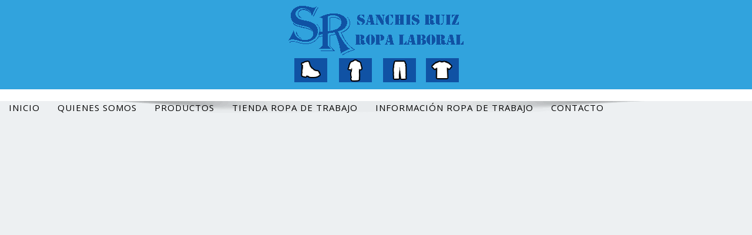

--- FILE ---
content_type: text/html; charset=UTF-8
request_url: https://ropadetrabajovalencia.com/category/noticias/
body_size: 80804
content:
<!DOCTYPE html>
<!--[if lt IE 7]>
<html class="no-js lt-ie9 lt-ie8 lt-ie7"> <![endif]-->
<!--[if IE 7]>
<html class="no-js lt-ie9 lt-ie8"> <![endif]-->
<!--[if IE 8]>
<html class="no-js lt-ie9"> <![endif]-->
<!--[if gt IE 8]><!-->
<html lang="es"><!--<![endif]-->
<head>
    <meta http-equiv="X-UA-Compatible" content="IE=edge">
    <meta name="viewport" content="width=device-width, initial-scale=1.0">
    <meta charset="UTF-8"/>
    <meta name='robots' content='index, follow, max-image-preview:large, max-snippet:-1, max-video-preview:-1' />

	<!-- This site is optimized with the Yoast SEO plugin v20.4 - https://yoast.com/wordpress/plugins/seo/ -->
	<title>NOTICIAS Archivos - ropa de trabajo valencia</title>
	<link rel="canonical" href="https://ropadetrabajovalencia.com/category/noticias/" />
	<meta property="og:locale" content="es_ES" />
	<meta property="og:type" content="article" />
	<meta property="og:title" content="NOTICIAS Archivos - ropa de trabajo valencia" />
	<meta property="og:url" content="https://ropadetrabajovalencia.com/category/noticias/" />
	<meta property="og:site_name" content="ropa de trabajo valencia" />
	<meta name="twitter:card" content="summary_large_image" />
	<script type="application/ld+json" class="yoast-schema-graph">{"@context":"https://schema.org","@graph":[{"@type":"CollectionPage","@id":"https://ropadetrabajovalencia.com/category/noticias/","url":"https://ropadetrabajovalencia.com/category/noticias/","name":"NOTICIAS Archivos - ropa de trabajo valencia","isPartOf":{"@id":"https://ropadetrabajovalencia.com/#website"},"primaryImageOfPage":{"@id":"https://ropadetrabajovalencia.com/category/noticias/#primaryimage"},"image":{"@id":"https://ropadetrabajovalencia.com/category/noticias/#primaryimage"},"thumbnailUrl":"https://ropadetrabajovalencia.com/wp-content/uploads/2016/05/SPARCO.jpg","breadcrumb":{"@id":"https://ropadetrabajovalencia.com/category/noticias/#breadcrumb"},"inLanguage":"es"},{"@type":"ImageObject","inLanguage":"es","@id":"https://ropadetrabajovalencia.com/category/noticias/#primaryimage","url":"https://ropadetrabajovalencia.com/wp-content/uploads/2016/05/SPARCO.jpg","contentUrl":"https://ropadetrabajovalencia.com/wp-content/uploads/2016/05/SPARCO.jpg","width":1170,"height":563,"caption":"zapatilla sparco"},{"@type":"BreadcrumbList","@id":"https://ropadetrabajovalencia.com/category/noticias/#breadcrumb","itemListElement":[{"@type":"ListItem","position":1,"name":"Portada","item":"https://ropadetrabajovalencia.com/"},{"@type":"ListItem","position":2,"name":"NOTICIAS"}]},{"@type":"WebSite","@id":"https://ropadetrabajovalencia.com/#website","url":"https://ropadetrabajovalencia.com/","name":"ropa de trabajo valencia","description":"Vestuario de trabajo, ropa laboral y calzado de seguridad","publisher":{"@id":"https://ropadetrabajovalencia.com/#organization"},"potentialAction":[{"@type":"SearchAction","target":{"@type":"EntryPoint","urlTemplate":"https://ropadetrabajovalencia.com/?s={search_term_string}"},"query-input":"required name=search_term_string"}],"inLanguage":"es"},{"@type":"Organization","@id":"https://ropadetrabajovalencia.com/#organization","name":"ropa de trabajo valencia","url":"https://ropadetrabajovalencia.com/","logo":{"@type":"ImageObject","inLanguage":"es","@id":"https://ropadetrabajovalencia.com/#/schema/logo/image/","url":"https://ropadetrabajovalencia.com/wp-content/uploads/2016/02/cropped-logofinal4-1.png","contentUrl":"https://ropadetrabajovalencia.com/wp-content/uploads/2016/02/cropped-logofinal4-1.png","width":310,"height":150,"caption":"ropa de trabajo valencia"},"image":{"@id":"https://ropadetrabajovalencia.com/#/schema/logo/image/"}}]}</script>
	<!-- / Yoast SEO plugin. -->


<link rel='dns-prefetch' href='//fonts.googleapis.com' />
<link rel="alternate" type="application/rss+xml" title="ropa de trabajo valencia &raquo; Feed" href="https://ropadetrabajovalencia.com/feed/" />
<link rel="alternate" type="application/rss+xml" title="ropa de trabajo valencia &raquo; Feed de los comentarios" href="https://ropadetrabajovalencia.com/comments/feed/" />
<link rel="alternate" type="application/rss+xml" title="ropa de trabajo valencia &raquo; Categoría NOTICIAS del feed" href="https://ropadetrabajovalencia.com/category/noticias/feed/" />
		<!-- This site uses the Google Analytics by MonsterInsights plugin v8.14.0 - Using Analytics tracking - https://www.monsterinsights.com/ -->
		<!-- Nota: MonsterInsights no está actualmente configurado en este sitio. El dueño del sitio necesita identificarse usando su cuenta de Google Analytics en el panel de ajustes de MonsterInsights. -->
					<!-- No UA code set -->
				<!-- / Google Analytics by MonsterInsights -->
		<script type="text/javascript">
window._wpemojiSettings = {"baseUrl":"https:\/\/s.w.org\/images\/core\/emoji\/14.0.0\/72x72\/","ext":".png","svgUrl":"https:\/\/s.w.org\/images\/core\/emoji\/14.0.0\/svg\/","svgExt":".svg","source":{"concatemoji":"https:\/\/ropadetrabajovalencia.com\/wp-includes\/js\/wp-emoji-release.min.js?ver=dad66c807e08e88c0b2cc9c695e52138"}};
/*! This file is auto-generated */
!function(e,a,t){var n,r,o,i=a.createElement("canvas"),p=i.getContext&&i.getContext("2d");function s(e,t){p.clearRect(0,0,i.width,i.height),p.fillText(e,0,0);e=i.toDataURL();return p.clearRect(0,0,i.width,i.height),p.fillText(t,0,0),e===i.toDataURL()}function c(e){var t=a.createElement("script");t.src=e,t.defer=t.type="text/javascript",a.getElementsByTagName("head")[0].appendChild(t)}for(o=Array("flag","emoji"),t.supports={everything:!0,everythingExceptFlag:!0},r=0;r<o.length;r++)t.supports[o[r]]=function(e){if(p&&p.fillText)switch(p.textBaseline="top",p.font="600 32px Arial",e){case"flag":return s("\ud83c\udff3\ufe0f\u200d\u26a7\ufe0f","\ud83c\udff3\ufe0f\u200b\u26a7\ufe0f")?!1:!s("\ud83c\uddfa\ud83c\uddf3","\ud83c\uddfa\u200b\ud83c\uddf3")&&!s("\ud83c\udff4\udb40\udc67\udb40\udc62\udb40\udc65\udb40\udc6e\udb40\udc67\udb40\udc7f","\ud83c\udff4\u200b\udb40\udc67\u200b\udb40\udc62\u200b\udb40\udc65\u200b\udb40\udc6e\u200b\udb40\udc67\u200b\udb40\udc7f");case"emoji":return!s("\ud83e\udef1\ud83c\udffb\u200d\ud83e\udef2\ud83c\udfff","\ud83e\udef1\ud83c\udffb\u200b\ud83e\udef2\ud83c\udfff")}return!1}(o[r]),t.supports.everything=t.supports.everything&&t.supports[o[r]],"flag"!==o[r]&&(t.supports.everythingExceptFlag=t.supports.everythingExceptFlag&&t.supports[o[r]]);t.supports.everythingExceptFlag=t.supports.everythingExceptFlag&&!t.supports.flag,t.DOMReady=!1,t.readyCallback=function(){t.DOMReady=!0},t.supports.everything||(n=function(){t.readyCallback()},a.addEventListener?(a.addEventListener("DOMContentLoaded",n,!1),e.addEventListener("load",n,!1)):(e.attachEvent("onload",n),a.attachEvent("onreadystatechange",function(){"complete"===a.readyState&&t.readyCallback()})),(e=t.source||{}).concatemoji?c(e.concatemoji):e.wpemoji&&e.twemoji&&(c(e.twemoji),c(e.wpemoji)))}(window,document,window._wpemojiSettings);
</script>
<style type="text/css">
img.wp-smiley,
img.emoji {
	display: inline !important;
	border: none !important;
	box-shadow: none !important;
	height: 1em !important;
	width: 1em !important;
	margin: 0 0.07em !important;
	vertical-align: -0.1em !important;
	background: none !important;
	padding: 0 !important;
}
</style>
	<link rel='stylesheet' id='wp-block-library-css' href='https://ropadetrabajovalencia.com/wp-includes/css/dist/block-library/style.min.css?ver=dad66c807e08e88c0b2cc9c695e52138' type='text/css' media='all' />
<style id='wp-block-library-theme-inline-css' type='text/css'>
.wp-block-audio figcaption{color:#555;font-size:13px;text-align:center}.is-dark-theme .wp-block-audio figcaption{color:hsla(0,0%,100%,.65)}.wp-block-audio{margin:0 0 1em}.wp-block-code{border:1px solid #ccc;border-radius:4px;font-family:Menlo,Consolas,monaco,monospace;padding:.8em 1em}.wp-block-embed figcaption{color:#555;font-size:13px;text-align:center}.is-dark-theme .wp-block-embed figcaption{color:hsla(0,0%,100%,.65)}.wp-block-embed{margin:0 0 1em}.blocks-gallery-caption{color:#555;font-size:13px;text-align:center}.is-dark-theme .blocks-gallery-caption{color:hsla(0,0%,100%,.65)}.wp-block-image figcaption{color:#555;font-size:13px;text-align:center}.is-dark-theme .wp-block-image figcaption{color:hsla(0,0%,100%,.65)}.wp-block-image{margin:0 0 1em}.wp-block-pullquote{border-bottom:4px solid;border-top:4px solid;color:currentColor;margin-bottom:1.75em}.wp-block-pullquote cite,.wp-block-pullquote footer,.wp-block-pullquote__citation{color:currentColor;font-size:.8125em;font-style:normal;text-transform:uppercase}.wp-block-quote{border-left:.25em solid;margin:0 0 1.75em;padding-left:1em}.wp-block-quote cite,.wp-block-quote footer{color:currentColor;font-size:.8125em;font-style:normal;position:relative}.wp-block-quote.has-text-align-right{border-left:none;border-right:.25em solid;padding-left:0;padding-right:1em}.wp-block-quote.has-text-align-center{border:none;padding-left:0}.wp-block-quote.is-large,.wp-block-quote.is-style-large,.wp-block-quote.is-style-plain{border:none}.wp-block-search .wp-block-search__label{font-weight:700}.wp-block-search__button{border:1px solid #ccc;padding:.375em .625em}:where(.wp-block-group.has-background){padding:1.25em 2.375em}.wp-block-separator.has-css-opacity{opacity:.4}.wp-block-separator{border:none;border-bottom:2px solid;margin-left:auto;margin-right:auto}.wp-block-separator.has-alpha-channel-opacity{opacity:1}.wp-block-separator:not(.is-style-wide):not(.is-style-dots){width:100px}.wp-block-separator.has-background:not(.is-style-dots){border-bottom:none;height:1px}.wp-block-separator.has-background:not(.is-style-wide):not(.is-style-dots){height:2px}.wp-block-table{margin:0 0 1em}.wp-block-table td,.wp-block-table th{word-break:normal}.wp-block-table figcaption{color:#555;font-size:13px;text-align:center}.is-dark-theme .wp-block-table figcaption{color:hsla(0,0%,100%,.65)}.wp-block-video figcaption{color:#555;font-size:13px;text-align:center}.is-dark-theme .wp-block-video figcaption{color:hsla(0,0%,100%,.65)}.wp-block-video{margin:0 0 1em}.wp-block-template-part.has-background{margin-bottom:0;margin-top:0;padding:1.25em 2.375em}
</style>
<link rel='stylesheet' id='classic-theme-styles-css' href='https://ropadetrabajovalencia.com/wp-includes/css/classic-themes.min.css?ver=dad66c807e08e88c0b2cc9c695e52138' type='text/css' media='all' />
<style id='global-styles-inline-css' type='text/css'>
body{--wp--preset--color--black: #000000;--wp--preset--color--cyan-bluish-gray: #abb8c3;--wp--preset--color--white: #ffffff;--wp--preset--color--pale-pink: #f78da7;--wp--preset--color--vivid-red: #cf2e2e;--wp--preset--color--luminous-vivid-orange: #ff6900;--wp--preset--color--luminous-vivid-amber: #fcb900;--wp--preset--color--light-green-cyan: #7bdcb5;--wp--preset--color--vivid-green-cyan: #00d084;--wp--preset--color--pale-cyan-blue: #8ed1fc;--wp--preset--color--vivid-cyan-blue: #0693e3;--wp--preset--color--vivid-purple: #9b51e0;--wp--preset--gradient--vivid-cyan-blue-to-vivid-purple: linear-gradient(135deg,rgba(6,147,227,1) 0%,rgb(155,81,224) 100%);--wp--preset--gradient--light-green-cyan-to-vivid-green-cyan: linear-gradient(135deg,rgb(122,220,180) 0%,rgb(0,208,130) 100%);--wp--preset--gradient--luminous-vivid-amber-to-luminous-vivid-orange: linear-gradient(135deg,rgba(252,185,0,1) 0%,rgba(255,105,0,1) 100%);--wp--preset--gradient--luminous-vivid-orange-to-vivid-red: linear-gradient(135deg,rgba(255,105,0,1) 0%,rgb(207,46,46) 100%);--wp--preset--gradient--very-light-gray-to-cyan-bluish-gray: linear-gradient(135deg,rgb(238,238,238) 0%,rgb(169,184,195) 100%);--wp--preset--gradient--cool-to-warm-spectrum: linear-gradient(135deg,rgb(74,234,220) 0%,rgb(151,120,209) 20%,rgb(207,42,186) 40%,rgb(238,44,130) 60%,rgb(251,105,98) 80%,rgb(254,248,76) 100%);--wp--preset--gradient--blush-light-purple: linear-gradient(135deg,rgb(255,206,236) 0%,rgb(152,150,240) 100%);--wp--preset--gradient--blush-bordeaux: linear-gradient(135deg,rgb(254,205,165) 0%,rgb(254,45,45) 50%,rgb(107,0,62) 100%);--wp--preset--gradient--luminous-dusk: linear-gradient(135deg,rgb(255,203,112) 0%,rgb(199,81,192) 50%,rgb(65,88,208) 100%);--wp--preset--gradient--pale-ocean: linear-gradient(135deg,rgb(255,245,203) 0%,rgb(182,227,212) 50%,rgb(51,167,181) 100%);--wp--preset--gradient--electric-grass: linear-gradient(135deg,rgb(202,248,128) 0%,rgb(113,206,126) 100%);--wp--preset--gradient--midnight: linear-gradient(135deg,rgb(2,3,129) 0%,rgb(40,116,252) 100%);--wp--preset--duotone--dark-grayscale: url('#wp-duotone-dark-grayscale');--wp--preset--duotone--grayscale: url('#wp-duotone-grayscale');--wp--preset--duotone--purple-yellow: url('#wp-duotone-purple-yellow');--wp--preset--duotone--blue-red: url('#wp-duotone-blue-red');--wp--preset--duotone--midnight: url('#wp-duotone-midnight');--wp--preset--duotone--magenta-yellow: url('#wp-duotone-magenta-yellow');--wp--preset--duotone--purple-green: url('#wp-duotone-purple-green');--wp--preset--duotone--blue-orange: url('#wp-duotone-blue-orange');--wp--preset--font-size--small: 13px;--wp--preset--font-size--medium: 20px;--wp--preset--font-size--large: 36px;--wp--preset--font-size--x-large: 42px;--wp--preset--spacing--20: 0.44rem;--wp--preset--spacing--30: 0.67rem;--wp--preset--spacing--40: 1rem;--wp--preset--spacing--50: 1.5rem;--wp--preset--spacing--60: 2.25rem;--wp--preset--spacing--70: 3.38rem;--wp--preset--spacing--80: 5.06rem;--wp--preset--shadow--natural: 6px 6px 9px rgba(0, 0, 0, 0.2);--wp--preset--shadow--deep: 12px 12px 50px rgba(0, 0, 0, 0.4);--wp--preset--shadow--sharp: 6px 6px 0px rgba(0, 0, 0, 0.2);--wp--preset--shadow--outlined: 6px 6px 0px -3px rgba(255, 255, 255, 1), 6px 6px rgba(0, 0, 0, 1);--wp--preset--shadow--crisp: 6px 6px 0px rgba(0, 0, 0, 1);}:where(.is-layout-flex){gap: 0.5em;}body .is-layout-flow > .alignleft{float: left;margin-inline-start: 0;margin-inline-end: 2em;}body .is-layout-flow > .alignright{float: right;margin-inline-start: 2em;margin-inline-end: 0;}body .is-layout-flow > .aligncenter{margin-left: auto !important;margin-right: auto !important;}body .is-layout-constrained > .alignleft{float: left;margin-inline-start: 0;margin-inline-end: 2em;}body .is-layout-constrained > .alignright{float: right;margin-inline-start: 2em;margin-inline-end: 0;}body .is-layout-constrained > .aligncenter{margin-left: auto !important;margin-right: auto !important;}body .is-layout-constrained > :where(:not(.alignleft):not(.alignright):not(.alignfull)){max-width: var(--wp--style--global--content-size);margin-left: auto !important;margin-right: auto !important;}body .is-layout-constrained > .alignwide{max-width: var(--wp--style--global--wide-size);}body .is-layout-flex{display: flex;}body .is-layout-flex{flex-wrap: wrap;align-items: center;}body .is-layout-flex > *{margin: 0;}:where(.wp-block-columns.is-layout-flex){gap: 2em;}.has-black-color{color: var(--wp--preset--color--black) !important;}.has-cyan-bluish-gray-color{color: var(--wp--preset--color--cyan-bluish-gray) !important;}.has-white-color{color: var(--wp--preset--color--white) !important;}.has-pale-pink-color{color: var(--wp--preset--color--pale-pink) !important;}.has-vivid-red-color{color: var(--wp--preset--color--vivid-red) !important;}.has-luminous-vivid-orange-color{color: var(--wp--preset--color--luminous-vivid-orange) !important;}.has-luminous-vivid-amber-color{color: var(--wp--preset--color--luminous-vivid-amber) !important;}.has-light-green-cyan-color{color: var(--wp--preset--color--light-green-cyan) !important;}.has-vivid-green-cyan-color{color: var(--wp--preset--color--vivid-green-cyan) !important;}.has-pale-cyan-blue-color{color: var(--wp--preset--color--pale-cyan-blue) !important;}.has-vivid-cyan-blue-color{color: var(--wp--preset--color--vivid-cyan-blue) !important;}.has-vivid-purple-color{color: var(--wp--preset--color--vivid-purple) !important;}.has-black-background-color{background-color: var(--wp--preset--color--black) !important;}.has-cyan-bluish-gray-background-color{background-color: var(--wp--preset--color--cyan-bluish-gray) !important;}.has-white-background-color{background-color: var(--wp--preset--color--white) !important;}.has-pale-pink-background-color{background-color: var(--wp--preset--color--pale-pink) !important;}.has-vivid-red-background-color{background-color: var(--wp--preset--color--vivid-red) !important;}.has-luminous-vivid-orange-background-color{background-color: var(--wp--preset--color--luminous-vivid-orange) !important;}.has-luminous-vivid-amber-background-color{background-color: var(--wp--preset--color--luminous-vivid-amber) !important;}.has-light-green-cyan-background-color{background-color: var(--wp--preset--color--light-green-cyan) !important;}.has-vivid-green-cyan-background-color{background-color: var(--wp--preset--color--vivid-green-cyan) !important;}.has-pale-cyan-blue-background-color{background-color: var(--wp--preset--color--pale-cyan-blue) !important;}.has-vivid-cyan-blue-background-color{background-color: var(--wp--preset--color--vivid-cyan-blue) !important;}.has-vivid-purple-background-color{background-color: var(--wp--preset--color--vivid-purple) !important;}.has-black-border-color{border-color: var(--wp--preset--color--black) !important;}.has-cyan-bluish-gray-border-color{border-color: var(--wp--preset--color--cyan-bluish-gray) !important;}.has-white-border-color{border-color: var(--wp--preset--color--white) !important;}.has-pale-pink-border-color{border-color: var(--wp--preset--color--pale-pink) !important;}.has-vivid-red-border-color{border-color: var(--wp--preset--color--vivid-red) !important;}.has-luminous-vivid-orange-border-color{border-color: var(--wp--preset--color--luminous-vivid-orange) !important;}.has-luminous-vivid-amber-border-color{border-color: var(--wp--preset--color--luminous-vivid-amber) !important;}.has-light-green-cyan-border-color{border-color: var(--wp--preset--color--light-green-cyan) !important;}.has-vivid-green-cyan-border-color{border-color: var(--wp--preset--color--vivid-green-cyan) !important;}.has-pale-cyan-blue-border-color{border-color: var(--wp--preset--color--pale-cyan-blue) !important;}.has-vivid-cyan-blue-border-color{border-color: var(--wp--preset--color--vivid-cyan-blue) !important;}.has-vivid-purple-border-color{border-color: var(--wp--preset--color--vivid-purple) !important;}.has-vivid-cyan-blue-to-vivid-purple-gradient-background{background: var(--wp--preset--gradient--vivid-cyan-blue-to-vivid-purple) !important;}.has-light-green-cyan-to-vivid-green-cyan-gradient-background{background: var(--wp--preset--gradient--light-green-cyan-to-vivid-green-cyan) !important;}.has-luminous-vivid-amber-to-luminous-vivid-orange-gradient-background{background: var(--wp--preset--gradient--luminous-vivid-amber-to-luminous-vivid-orange) !important;}.has-luminous-vivid-orange-to-vivid-red-gradient-background{background: var(--wp--preset--gradient--luminous-vivid-orange-to-vivid-red) !important;}.has-very-light-gray-to-cyan-bluish-gray-gradient-background{background: var(--wp--preset--gradient--very-light-gray-to-cyan-bluish-gray) !important;}.has-cool-to-warm-spectrum-gradient-background{background: var(--wp--preset--gradient--cool-to-warm-spectrum) !important;}.has-blush-light-purple-gradient-background{background: var(--wp--preset--gradient--blush-light-purple) !important;}.has-blush-bordeaux-gradient-background{background: var(--wp--preset--gradient--blush-bordeaux) !important;}.has-luminous-dusk-gradient-background{background: var(--wp--preset--gradient--luminous-dusk) !important;}.has-pale-ocean-gradient-background{background: var(--wp--preset--gradient--pale-ocean) !important;}.has-electric-grass-gradient-background{background: var(--wp--preset--gradient--electric-grass) !important;}.has-midnight-gradient-background{background: var(--wp--preset--gradient--midnight) !important;}.has-small-font-size{font-size: var(--wp--preset--font-size--small) !important;}.has-medium-font-size{font-size: var(--wp--preset--font-size--medium) !important;}.has-large-font-size{font-size: var(--wp--preset--font-size--large) !important;}.has-x-large-font-size{font-size: var(--wp--preset--font-size--x-large) !important;}
.wp-block-navigation a:where(:not(.wp-element-button)){color: inherit;}
:where(.wp-block-columns.is-layout-flex){gap: 2em;}
.wp-block-pullquote{font-size: 1.5em;line-height: 1.6;}
</style>
<link rel='stylesheet' id='contact-form-7-css' href='https://ropadetrabajovalencia.com/wp-content/plugins/contact-form-7/includes/css/styles.css?ver=5.7.5.1' type='text/css' media='all' />
<link rel='stylesheet' id='bootstrap-css' href='https://ropadetrabajovalencia.com/wp-content/themes/enigma/css/bootstrap.css?ver=dad66c807e08e88c0b2cc9c695e52138' type='text/css' media='all' />
<link rel='stylesheet' id='enigma-default-css' href='https://ropadetrabajovalencia.com/wp-content/themes/enigma/css/default.css?ver=dad66c807e08e88c0b2cc9c695e52138' type='text/css' media='all' />
<link rel='stylesheet' id='enigma-theme-css' href='https://ropadetrabajovalencia.com/wp-content/themes/enigma/css/enigma-theme.css?ver=dad66c807e08e88c0b2cc9c695e52138' type='text/css' media='all' />
<link rel='stylesheet' id='enigma-media-responsive-css' href='https://ropadetrabajovalencia.com/wp-content/themes/enigma/css/media-responsive.css?ver=dad66c807e08e88c0b2cc9c695e52138' type='text/css' media='all' />
<link rel='stylesheet' id='enigma-animations-css' href='https://ropadetrabajovalencia.com/wp-content/themes/enigma/css/animations.css?ver=dad66c807e08e88c0b2cc9c695e52138' type='text/css' media='all' />
<link rel='stylesheet' id='enigma-theme-animtae-css' href='https://ropadetrabajovalencia.com/wp-content/themes/enigma/css/theme-animtae.css?ver=dad66c807e08e88c0b2cc9c695e52138' type='text/css' media='all' />
<link rel='stylesheet' id='fontawesome-630-css' href='https://ropadetrabajovalencia.com/wp-content/themes/enigma/css/fontawesome6.3.0/css/all.min.css?ver=dad66c807e08e88c0b2cc9c695e52138' type='text/css' media='all' />
<link rel='stylesheet' id='enigma-style-sheet-css' href='https://ropadetrabajovalencia.com/wp-content/themes/enigma/style.css?ver=dad66c807e08e88c0b2cc9c695e52138' type='text/css' media='all' />
<link rel='stylesheet' id='enigma-google-fonts-css' href='https://fonts.googleapis.com/css?family=Open%2BSans%3A600%2C700%7CRoboto%3A700%7CRaleway%3A600&#038;ver=dad66c807e08e88c0b2cc9c695e52138' type='text/css' media='all' />
<link rel='stylesheet' id='main_heading_font-css' href='https://fonts.googleapis.com/css?family=Open+Sans%3A300%2C400%2C600%2C700%2C900%2C300italic%2C400italic%2C600italic%2C700italic%2C900italic&#038;ver=dad66c807e08e88c0b2cc9c695e52138' type='text/css' media='all' />
<link rel='stylesheet' id='menu_font-css' href='https://fonts.googleapis.com/css?family=Open+Sans%3A300%2C400%2C600%2C700%2C900%2C300italic%2C400italic%2C600italic%2C700italic%2C900italic&#038;ver=dad66c807e08e88c0b2cc9c695e52138' type='text/css' media='all' />
<link rel='stylesheet' id='theme_title-css' href='https://fonts.googleapis.com/css?family=Open+Sans%3A300%2C400%2C600%2C700%2C900%2C300italic%2C400italic%2C600italic%2C700italic%2C900italic&#038;ver=dad66c807e08e88c0b2cc9c695e52138' type='text/css' media='all' />
<link rel='stylesheet' id='desc_font_all-css' href='https://fonts.googleapis.com/css?family=Open+Sans%3A300%2C400%2C600%2C700%2C900%2C300italic%2C400italic%2C600italic%2C700italic%2C900italic&#038;ver=dad66c807e08e88c0b2cc9c695e52138' type='text/css' media='all' />
<style id='custom-header-style-inline-css' type='text/css'>
.logo a h1, .logo p {
		font-family: Open Sans!important;
		}
		.main-navigation a, .navbar-default .navbar-nav > li > a, .dropdown-menu > li > a{
			font-family: Open Sans!important ;
		}
		.carousel-text h1, .enigma_heading_title h3, .enigma_blog_thumb_wrapper h2 a, .sub-title, .enigma_footer_widget_title, .enigma_sidebar_widget_title h2 {
			font-family: Open Sans;
		}

		.head-contact-info li a,
		.enigma_blog_thumb_wrapper p, 
		.enigma_blog_thumb_date li, 
		.enigma_header_breadcrum_title h1, 
		.breadcrumb li a, .breadcrumb li, 
		.enigma_fuul_blog_detail_padding h2, 
		.enigma_fuul_blog_detail_padding p, 
		.enigma_comment_form_section h2, 
		.enigma_comment_form_section label, 
		.enigma_comment_form_section p,
		.enigma_comment_form_section a,
		.logged_in_as p, .enigma_blog_comment a,
		.enigma_blog_post_content p, 
		.enigma_comment_title h3, 
		.enigma_comment_detail_title, 
		.enigma_comment_date, 
		.enigma_comment_detail p, 
		.reply a, .enigma_blog_read_btn,
		.enigma_cotact_form_div p,
		 label, .enigma_con_input_control, 
		 .enigma_contact_info li .text, 
		 .enigma_contact_info li .desc, 
		 .enigma_send_button, #enigma_send_button, .enigma_home_portfolio_caption h3 a,
		 .enigma_service_detail h3 a, .enigma_service_detail p, 
		 .carousel-list li,
		.carousel-text .enigma_blog_read_btn,
		.pos, .error_404 p,
		.long h3, .enigma_testimonial_area p, h3, span,
		.enigma_footer_area p,
		.enigma_callout_area p, .enigma_callout_area a,
		.enigma_footer_widget_column ul li a, .enigma_footer_widget_column .textwidget
		.enigma_sidebar_widget_title h2,
		.enigma_sidebar_link p a, .enigma_sidebar_widget ul li a
		{
			font-family: Open Sans;
		}
    
    a,a:hover,
    .enigma_fuul_blog_detail_padding h2 a,
    .wl-theme-pagination a.page-numbers,
    .wl-theme-pagination span.page-numbers,
    .enigma_service_area:hover .enigma_service_iocn i,
    .enigma_service_area:focus .enigma_service_iocn i,
    .enigma_service_iocn_2 i,
    .enigma_home_portfolio_showcase .enigma_home_portfolio_showcase_icons a:hover,
    .enigma_home_portfolio_showcase .enigma_home_portfolio_showcase_icons a:focus,.enigma_proejct_button a:hover,
.enigma_proejct_button a:focus,.enigma-project-detail-sidebar .launch-enigma-project a:hover,
.enigma-project-detail-sidebar .launch-enigma-project a:focus,.enigma_gallery_showcase .enigma_gallery_showcase_icons a:hover,
.enigma_gallery_showcase .enigma_gallery_showcase_icons a:focus,.enigma_blog_thumb_wrapper h2 a,.enigma_blog_thumb_date li i,.enigma_blog_thumb_wrapper h2:hover a,.enigma_blog_thumb_date li i,.enigma_blog_thumb_wrapper h2:focus a ,.enigma_cats a i,.enigma_tags a i,.enigma_blog_thumb_wrapper span a i,.carousel-text .enigma_blog_read_btn:hover,
.carousel-text .enigma_blog_read_btn:focus,.enigma_blog_thumb_wrapper_showcase .enigma_blog_thumb_wrapper_showcase_icons a:hover,
.enigma_blog_thumb_wrapper_showcase .enigma_blog_thumb_wrapper_showcase_icons a:focus,.enigma_blog_comment:hover h6,
.enigma_blog_comment:hover i,
.enigma_blog_comment:focus h6,
.enigma_blog_comment:focus i,
.enigma_fuul_blog_detail_padding h2,
.enigma_fuul_blog_detail_padding h2 a,
.enigma_fuul_blog_detail_padding h2 a:hover,
.enigma_fuul_blog_detail_padding h2 a:focus,
.enigma_recent_widget_post h3 a,
.enigma_sidebar_link p a:hover,.enigma_sidebar_widget ul li a:hover,
.enigma_sidebar_link p a:focus,.enigma_sidebar_widget ul li a:focus,.reply a,.breadcrumb li a,.enigma_testimonial_area i,
.enigma_footer_widget_column ul li a:hover,.enigma_footer_widget_column ul li a:focus,.enigma_carousel-next i,.enigma_carousel-prev i,.enigma_team_showcase .enigma_team_showcase_icons a:hover,
.enigma_team_showcase .enigma_team_showcase_icons a:focus,.enigma_contact_info li .desc,.enigma_dropcape_simple span,.enigma_blog_read_btn:hover, .enigma_blog_read_btn:focus
{
        color: #31A3DD;
    }
    
    #btn-to-top,.wl-theme-pagination span.page-numbers.current,.hd_cover,.collapse ul.nav li.current-menu-item .dropdown-toggle,
.collapse ul.nav li.current-menu-parent .dropdown-toggle,
.collapse ul.nav li.current_page_ancestor .dropdown-toggle,
.navbar-default .navbar-collapse ul.nav li.current-menu-item .dropdown-toggle .collapse ul.nav li.current_page_ancestor .dropdown-toggle,
.navbar-default .navbar-collapse ul.nav li.current-menu-parent .dropdown-toggle,.navbar-default .navbar-collapse ul.nav li.current_page_ancestor .dropdown-toggle,.enigma_service_iocn,.enigma_home_portfolio_showcase .enigma_home_portfolio_showcase_icons a,.enigma_home_portfolio_caption:hover,
.enigma_home_portfolio_caption:focus,.img-wrapper:hover .enigma_home_portfolio_caption,
.img-wrapper:focus .enigma_home_portfolio_caption,.enigma_carousel-next:hover,
.enigma_carousel-prev:hover,
.enigma_carousel-next:focus,
.enigma_carousel-prev:focus,.enigma_gallery_showcase .enigma_gallery_showcase_icons a,.enigma_cats a:hover,
.enigma_tags a:hover,
.enigma_cats a:focus,
.enigma_tags a:focus,.enigma_blog_read_btn,.enigma_blog_thumb_wrapper_showcase .enigma_blog_thumb_wrapper_showcase_icons a,
.enigma_post_date,.enigma_sidebar_widget_title,.enigma_widget_tags a:hover,.enigma_widget_tags a:focus,.tagcloud a:hover,.tagcloud a:focus,.enigma_author_detail_wrapper,.btn-search ,#enigma_send_button:hover,#enigma_send_button:focus,.enigma_send_button:hover,.enigma_send_button:focus,.pager a.selected,
.enigma_blog_pagi a.active,.enigma_blog_pagi a:hover,.enigma_blog_pagi a:focus,.nav-pills>li.active>a:focus,.nav-stacked>li.active>a,.nav-stacked>li.active>a:focus,
    .nav-stacked>li.active>a:hover,
    .nav-stacked>li.active>a:focus,.navbar-default .navbar-toggle:focus,
    .navbar-default .navbar-toggle:hover,
    .navbar-default .navbar-toggle:focus,
    .navbar-toggle,.enigma_client_next:hover,.enigma_client_next:focus,.enigma_client_prev:hover,
.enigma_client_prev:focus,.enigma_team_showcase .enigma_team_showcase_icons a,.enigma_team_caption:hover,.enigma_team_caption:focus,.enigma_team_wrapper:hover .enigma_team_caption,.enigma_callout_area,.enigma_footer_area,.enigma_dropcape_square span,.enigma_dropcape_circle span,.progress-bar,.btn-search,.dropdown-menu .active a, .navbar .nav-menu>.active>a, .navbar .nav-menu>.active>a:focus, .navbar .nav-menu>.active>a:hover, .navbar .nav-menu>.open>a, .navbar .nav-menu>.open>a:focus, .navbar .nav-menu>.open>a:hover, .navbar .nav-menu>li>a:focus, .navbar .nav-menu>li>a:hover,.carousel-list li,.main-navigation ul ul
    {
        background-color:#31A3DD;
    }
    .enigma_con_textarea_control:focus,.enigma_contact_input_control:focus,.enigma_contact_textarea_control:focus,.enigma_panel-blue,.enigma_panel-blue>.panel-heading,#enigma_send_button,.enigma_send_button
    {
        border-color:#31A3DD ;
    }
    .navigation_menu
    {
        border-top:2px solid#31A3DD ;
    }
    .img-wrapper:hover .enigma_home_portfolio_caption,
.img-wrapper:focus .enigma_home_portfolio_caption
    {
        border-left:1px solid#31A3DD ;
    }
    .enigma_sidebar_widget,.enigma_author_detail_wrapper,.enigma_blockquote_section blockquote
    {
        border-left:3px solid#31A3DD ;
    }
    .enigma_sidebar_widget
    {
        border-right:3px solid#31A3DD ;
    }
    .img-wrapper:hover .enigma_home_portfolio_caption,
.img-wrapper:focus .enigma_home_portfolio_caption
    {
        border-right:1px solid#31A3DD ;
    }
    .enigma_heading_title h3,.enigma_heading_title2 h3,.enigma_home_portfolio_caption,.img-wrapper:hover .enigma_home_portfolio_caption,
.img-wrapper:focus .enigma_home_portfolio_caption,.enigma_blog_thumb_wrapper,.enigma_sidebar_widget
    {
        border-bottom:4px solid#31A3DD ;
    }
    .wl-theme-pagination span.page-numbers.current,.wl-theme-pagination a.page-numbers,.enigma_widget_tags a:hover,.enigma_widget_tags a:focus,.tagcloud a:hover,.tagcloud a:focus,.navbar-toggle
    {
        border:1px solid#31A3DD !important;
    }
    .enigma_testimonial_area img
    {
        border:10px solid#31A3DD ;
    }
    .enigma_send_button , #enigma_send_button,.enigma_home_portfolio_showcase .enigma_home_portfolio_showcase_icons a,
    .enigma_home_portfolio_showcase .enigma_home_portfolio_showcase_icons a:hover,
.enigma_home_portfolio_showcase .enigma_home_portfolio_showcase_icons a:focus,.enigma_proejct_button a,
.enigma_carousel-next,.enigma_carousel-prev,
.enigma_proejct_button a:hover,
.enigma_carousel-next,.enigma_carousel-prev,
.enigma_proejct_button a:focus,.enigma_portfolio_detail_pagi li a,.enigma_portfolio_detail_pagi li a:hover,
.enigma_portfolio_detail_pagi li a:focus,.enigma-project-detail-sidebar .launch-enigma-project a,.enigma-project-detail-sidebar .launch-enigma-project a:hover,
.enigma-project-detail-sidebar .launch-enigma-project a:focus,.enigma_gallery_showcase .enigma_gallery_showcase_icons a,.enigma_gallery_showcase .enigma_gallery_showcase_icons a:hover,
.enigma_gallery_showcase .enigma_gallery_showcase_icons a:focus,.enigma_blog_read_btn,.enigma_blog_thumb_wrapper_showcase .enigma_blog_thumb_wrapper_showcase_icons a:hover,
.enigma_blog_thumb_wrapper_showcase .enigma_blog_thumb_wrapper_showcase_icons a:focus,#enigma_send_button:hover,#enigma_send_button:focus,.enigma_send_button:hover,.enigma_send_button:focus,.pager a,.pager a.selected,.enigma_client_next,.enigma_client_prev,.enigma_team_showcase .enigma_team_showcase_icons a,.enigma_team_showcase .enigma_team_showcase_icons a:hover,
.enigma_team_showcase .enigma_team_showcase_icons a:focus
    {
        border:2px solid#31A3DD ;
    }
    .enigma_service_iocn,.enigma_service_iocn_2 i,.nav-pills>li>a,.nav-stacked>li>a ,.enigma_client_wrapper:hover,.enigma_client_wrapper:focus
    {
        border:4px solid#31A3DD ;
    }
    
    {
        box-shadow: 0px 0px 12px #31A3DD ;
    }
   
    {
        box-shadow: 0 0 14px 0 #31A3DD ;
    }
    .logo img{
        height:100px;
        width:100px;
    }
</style>
<script type='text/javascript' src='https://ropadetrabajovalencia.com/wp-includes/js/jquery/jquery.min.js?ver=3.6.3' id='jquery-core-js'></script>
<script type='text/javascript' src='https://ropadetrabajovalencia.com/wp-includes/js/jquery/jquery-migrate.min.js?ver=3.4.0' id='jquery-migrate-js'></script>
<link rel="https://api.w.org/" href="https://ropadetrabajovalencia.com/wp-json/" /><link rel="alternate" type="application/json" href="https://ropadetrabajovalencia.com/wp-json/wp/v2/categories/18" /><link rel="EditURI" type="application/rsd+xml" title="RSD" href="https://ropadetrabajovalencia.com/xmlrpc.php?rsd" />
<link rel="wlwmanifest" type="application/wlwmanifest+xml" href="https://ropadetrabajovalencia.com/wp-includes/wlwmanifest.xml" />

<script type="text/javascript">
(function(url){
	if(/(?:Chrome\/26\.0\.1410\.63 Safari\/537\.31|WordfenceTestMonBot)/.test(navigator.userAgent)){ return; }
	var addEvent = function(evt, handler) {
		if (window.addEventListener) {
			document.addEventListener(evt, handler, false);
		} else if (window.attachEvent) {
			document.attachEvent('on' + evt, handler);
		}
	};
	var removeEvent = function(evt, handler) {
		if (window.removeEventListener) {
			document.removeEventListener(evt, handler, false);
		} else if (window.detachEvent) {
			document.detachEvent('on' + evt, handler);
		}
	};
	var evts = 'contextmenu dblclick drag dragend dragenter dragleave dragover dragstart drop keydown keypress keyup mousedown mousemove mouseout mouseover mouseup mousewheel scroll'.split(' ');
	var logHuman = function() {
		if (window.wfLogHumanRan) { return; }
		window.wfLogHumanRan = true;
		var wfscr = document.createElement('script');
		wfscr.type = 'text/javascript';
		wfscr.async = true;
		wfscr.src = url + '&r=' + Math.random();
		(document.getElementsByTagName('head')[0]||document.getElementsByTagName('body')[0]).appendChild(wfscr);
		for (var i = 0; i < evts.length; i++) {
			removeEvent(evts[i], logHuman);
		}
	};
	for (var i = 0; i < evts.length; i++) {
		addEvent(evts[i], logHuman);
	}
})('//ropadetrabajovalencia.com/?wordfence_lh=1&hid=A53AD18F3E4B39F851FD615E32B4F1C7');
</script><meta name="generator" content="Powered by Visual Composer - drag and drop page builder for WordPress."/>
<!--[if IE 8]><link rel="stylesheet" type="text/css" href="https://ropadetrabajovalencia.com/wp-content/plugins/js_composer/assets/css/vc-ie8.css" media="screen"><![endif]--><meta name="generator" content="Powered by Slider Revolution 6.5.25 - responsive, Mobile-Friendly Slider Plugin for WordPress with comfortable drag and drop interface." />
<link rel="icon" href="https://ropadetrabajovalencia.com/wp-content/uploads/2016/02/cropped-cropped-logofinal4-1-32x32.png" sizes="32x32" />
<link rel="icon" href="https://ropadetrabajovalencia.com/wp-content/uploads/2016/02/cropped-cropped-logofinal4-1-192x192.png" sizes="192x192" />
<link rel="apple-touch-icon" href="https://ropadetrabajovalencia.com/wp-content/uploads/2016/02/cropped-cropped-logofinal4-1-180x180.png" />
<meta name="msapplication-TileImage" content="https://ropadetrabajovalencia.com/wp-content/uploads/2016/02/cropped-cropped-logofinal4-1-270x270.png" />
<script>function setREVStartSize(e){
			//window.requestAnimationFrame(function() {
				window.RSIW = window.RSIW===undefined ? window.innerWidth : window.RSIW;
				window.RSIH = window.RSIH===undefined ? window.innerHeight : window.RSIH;
				try {
					var pw = document.getElementById(e.c).parentNode.offsetWidth,
						newh;
					pw = pw===0 || isNaN(pw) || (e.l=="fullwidth" || e.layout=="fullwidth") ? window.RSIW : pw;
					e.tabw = e.tabw===undefined ? 0 : parseInt(e.tabw);
					e.thumbw = e.thumbw===undefined ? 0 : parseInt(e.thumbw);
					e.tabh = e.tabh===undefined ? 0 : parseInt(e.tabh);
					e.thumbh = e.thumbh===undefined ? 0 : parseInt(e.thumbh);
					e.tabhide = e.tabhide===undefined ? 0 : parseInt(e.tabhide);
					e.thumbhide = e.thumbhide===undefined ? 0 : parseInt(e.thumbhide);
					e.mh = e.mh===undefined || e.mh=="" || e.mh==="auto" ? 0 : parseInt(e.mh,0);
					if(e.layout==="fullscreen" || e.l==="fullscreen")
						newh = Math.max(e.mh,window.RSIH);
					else{
						e.gw = Array.isArray(e.gw) ? e.gw : [e.gw];
						for (var i in e.rl) if (e.gw[i]===undefined || e.gw[i]===0) e.gw[i] = e.gw[i-1];
						e.gh = e.el===undefined || e.el==="" || (Array.isArray(e.el) && e.el.length==0)? e.gh : e.el;
						e.gh = Array.isArray(e.gh) ? e.gh : [e.gh];
						for (var i in e.rl) if (e.gh[i]===undefined || e.gh[i]===0) e.gh[i] = e.gh[i-1];
											
						var nl = new Array(e.rl.length),
							ix = 0,
							sl;
						e.tabw = e.tabhide>=pw ? 0 : e.tabw;
						e.thumbw = e.thumbhide>=pw ? 0 : e.thumbw;
						e.tabh = e.tabhide>=pw ? 0 : e.tabh;
						e.thumbh = e.thumbhide>=pw ? 0 : e.thumbh;
						for (var i in e.rl) nl[i] = e.rl[i]<window.RSIW ? 0 : e.rl[i];
						sl = nl[0];
						for (var i in nl) if (sl>nl[i] && nl[i]>0) { sl = nl[i]; ix=i;}
						var m = pw>(e.gw[ix]+e.tabw+e.thumbw) ? 1 : (pw-(e.tabw+e.thumbw)) / (e.gw[ix]);
						newh =  (e.gh[ix] * m) + (e.tabh + e.thumbh);
					}
					var el = document.getElementById(e.c);
					if (el!==null && el) el.style.height = newh+"px";
					el = document.getElementById(e.c+"_wrapper");
					if (el!==null && el) {
						el.style.height = newh+"px";
						el.style.display = "block";
					}
				} catch(e){
					console.log("Failure at Presize of Slider:" + e)
				}
			//});
		  };</script>
		<style type="text/css" id="wp-custom-css">
			.container {
    max-width: 1300px;
    padding: 0px;
}
.vc_row {
	max-width: 1300px;
	margin:0 auto;
	
}
.logo img {
    height: auto;
	width: auto;}
.navigation_menu {
    padding: 10px 0;
    padding-bottom: 10px;
}
.header_section.hd_cover > div > div > div{
flex: 0 0 100%;
    max-width: 100%;	

}
.logo {
	text-align: center;}
.wpb_row {
	margin-top:30px;
	margin-bottom:30px;
}		</style>
		</head>
<body data-rsssl=1 class="archive category category-noticias category-18 wp-custom-logo wp-embed-responsive wpb-js-composer js-comp-ver-4.4.2 vc_responsive">
    <svg xmlns="http://www.w3.org/2000/svg" viewBox="0 0 0 0" width="0" height="0" focusable="false" role="none" style="visibility: hidden; position: absolute; left: -9999px; overflow: hidden;" ><defs><filter id="wp-duotone-dark-grayscale"><feColorMatrix color-interpolation-filters="sRGB" type="matrix" values=" .299 .587 .114 0 0 .299 .587 .114 0 0 .299 .587 .114 0 0 .299 .587 .114 0 0 " /><feComponentTransfer color-interpolation-filters="sRGB" ><feFuncR type="table" tableValues="0 0.49803921568627" /><feFuncG type="table" tableValues="0 0.49803921568627" /><feFuncB type="table" tableValues="0 0.49803921568627" /><feFuncA type="table" tableValues="1 1" /></feComponentTransfer><feComposite in2="SourceGraphic" operator="in" /></filter></defs></svg><svg xmlns="http://www.w3.org/2000/svg" viewBox="0 0 0 0" width="0" height="0" focusable="false" role="none" style="visibility: hidden; position: absolute; left: -9999px; overflow: hidden;" ><defs><filter id="wp-duotone-grayscale"><feColorMatrix color-interpolation-filters="sRGB" type="matrix" values=" .299 .587 .114 0 0 .299 .587 .114 0 0 .299 .587 .114 0 0 .299 .587 .114 0 0 " /><feComponentTransfer color-interpolation-filters="sRGB" ><feFuncR type="table" tableValues="0 1" /><feFuncG type="table" tableValues="0 1" /><feFuncB type="table" tableValues="0 1" /><feFuncA type="table" tableValues="1 1" /></feComponentTransfer><feComposite in2="SourceGraphic" operator="in" /></filter></defs></svg><svg xmlns="http://www.w3.org/2000/svg" viewBox="0 0 0 0" width="0" height="0" focusable="false" role="none" style="visibility: hidden; position: absolute; left: -9999px; overflow: hidden;" ><defs><filter id="wp-duotone-purple-yellow"><feColorMatrix color-interpolation-filters="sRGB" type="matrix" values=" .299 .587 .114 0 0 .299 .587 .114 0 0 .299 .587 .114 0 0 .299 .587 .114 0 0 " /><feComponentTransfer color-interpolation-filters="sRGB" ><feFuncR type="table" tableValues="0.54901960784314 0.98823529411765" /><feFuncG type="table" tableValues="0 1" /><feFuncB type="table" tableValues="0.71764705882353 0.25490196078431" /><feFuncA type="table" tableValues="1 1" /></feComponentTransfer><feComposite in2="SourceGraphic" operator="in" /></filter></defs></svg><svg xmlns="http://www.w3.org/2000/svg" viewBox="0 0 0 0" width="0" height="0" focusable="false" role="none" style="visibility: hidden; position: absolute; left: -9999px; overflow: hidden;" ><defs><filter id="wp-duotone-blue-red"><feColorMatrix color-interpolation-filters="sRGB" type="matrix" values=" .299 .587 .114 0 0 .299 .587 .114 0 0 .299 .587 .114 0 0 .299 .587 .114 0 0 " /><feComponentTransfer color-interpolation-filters="sRGB" ><feFuncR type="table" tableValues="0 1" /><feFuncG type="table" tableValues="0 0.27843137254902" /><feFuncB type="table" tableValues="0.5921568627451 0.27843137254902" /><feFuncA type="table" tableValues="1 1" /></feComponentTransfer><feComposite in2="SourceGraphic" operator="in" /></filter></defs></svg><svg xmlns="http://www.w3.org/2000/svg" viewBox="0 0 0 0" width="0" height="0" focusable="false" role="none" style="visibility: hidden; position: absolute; left: -9999px; overflow: hidden;" ><defs><filter id="wp-duotone-midnight"><feColorMatrix color-interpolation-filters="sRGB" type="matrix" values=" .299 .587 .114 0 0 .299 .587 .114 0 0 .299 .587 .114 0 0 .299 .587 .114 0 0 " /><feComponentTransfer color-interpolation-filters="sRGB" ><feFuncR type="table" tableValues="0 0" /><feFuncG type="table" tableValues="0 0.64705882352941" /><feFuncB type="table" tableValues="0 1" /><feFuncA type="table" tableValues="1 1" /></feComponentTransfer><feComposite in2="SourceGraphic" operator="in" /></filter></defs></svg><svg xmlns="http://www.w3.org/2000/svg" viewBox="0 0 0 0" width="0" height="0" focusable="false" role="none" style="visibility: hidden; position: absolute; left: -9999px; overflow: hidden;" ><defs><filter id="wp-duotone-magenta-yellow"><feColorMatrix color-interpolation-filters="sRGB" type="matrix" values=" .299 .587 .114 0 0 .299 .587 .114 0 0 .299 .587 .114 0 0 .299 .587 .114 0 0 " /><feComponentTransfer color-interpolation-filters="sRGB" ><feFuncR type="table" tableValues="0.78039215686275 1" /><feFuncG type="table" tableValues="0 0.94901960784314" /><feFuncB type="table" tableValues="0.35294117647059 0.47058823529412" /><feFuncA type="table" tableValues="1 1" /></feComponentTransfer><feComposite in2="SourceGraphic" operator="in" /></filter></defs></svg><svg xmlns="http://www.w3.org/2000/svg" viewBox="0 0 0 0" width="0" height="0" focusable="false" role="none" style="visibility: hidden; position: absolute; left: -9999px; overflow: hidden;" ><defs><filter id="wp-duotone-purple-green"><feColorMatrix color-interpolation-filters="sRGB" type="matrix" values=" .299 .587 .114 0 0 .299 .587 .114 0 0 .299 .587 .114 0 0 .299 .587 .114 0 0 " /><feComponentTransfer color-interpolation-filters="sRGB" ><feFuncR type="table" tableValues="0.65098039215686 0.40392156862745" /><feFuncG type="table" tableValues="0 1" /><feFuncB type="table" tableValues="0.44705882352941 0.4" /><feFuncA type="table" tableValues="1 1" /></feComponentTransfer><feComposite in2="SourceGraphic" operator="in" /></filter></defs></svg><svg xmlns="http://www.w3.org/2000/svg" viewBox="0 0 0 0" width="0" height="0" focusable="false" role="none" style="visibility: hidden; position: absolute; left: -9999px; overflow: hidden;" ><defs><filter id="wp-duotone-blue-orange"><feColorMatrix color-interpolation-filters="sRGB" type="matrix" values=" .299 .587 .114 0 0 .299 .587 .114 0 0 .299 .587 .114 0 0 .299 .587 .114 0 0 " /><feComponentTransfer color-interpolation-filters="sRGB" ><feFuncR type="table" tableValues="0.098039215686275 1" /><feFuncG type="table" tableValues="0 0.66274509803922" /><feFuncB type="table" tableValues="0.84705882352941 0.41960784313725" /><feFuncA type="table" tableValues="1 1" /></feComponentTransfer><feComposite in2="SourceGraphic" operator="in" /></filter></defs></svg>    <div>
    <a class="skip-link screen-reader-text" href="#content">Saltar al contenido</a>
    <!-- Header Section -->
    <div class="header_section hd_cover">
        <div class="container">
            <!-- Logo & Contact Info -->
            <div class="row">
                                    <div class="col-md-6 col-sm-12 wl_rtl">
                        <div claSS="logo">
                            <a href="https://ropadetrabajovalencia.com/" class="custom-logo-link" rel="home"><img width="310" height="150" src="https://ropadetrabajovalencia.com/wp-content/uploads/2016/02/cropped-logofinal4-1.png" class="custom-logo" alt="ropa de trabajo valencia" decoding="async" srcset="https://ropadetrabajovalencia.com/wp-content/uploads/2016/02/cropped-logofinal4-1.png 310w, https://ropadetrabajovalencia.com/wp-content/uploads/2016/02/cropped-logofinal4-1-300x145.png 300w" sizes="(max-width: 310px) 100vw, 310px" /></a>                            
                                                    </div>
                    </div>
                            </div>
            <!-- /Logo & Contact Info -->
        </div>
    </div>
    <!-- /Header Section -->
    <!-- Navigation  menus -->
    <div class="navigation_menu" data-spy="affix" data-offset-top="95" id="enigma_nav_top" >
        <span id="header_shadow"></span>
        <div class="container navbar-container">
            <nav id="site-navigation" class="main-navigation navbar" role="navigation">
                <div class="navbar-header">
                    <button id="nav-tog" type="button" class="navbar-toggler" data-toggle="collapse" data-target="#menu" aria-controls="#menu" aria-expanded="false" aria-label="Alternar la navegación">
                        <span class="sr-only">Alternar la navegación</span>
                        <span class="fas fa-bars"></span>
                    </button>
                </div>
                <div id="menu" class="collapse navbar-collapse ">
                    <div class="menu-menu-1-container"><ul id="primary-menu" class="menu"><li id="menu-item-26" class="menu-item menu-item-type-post_type menu-item-object-page menu-item-home menu-item-26 "><a class="" href="https://ropadetrabajovalencia.com/">INICIO</a></li>
<li id="menu-item-30" class="menu-item menu-item-type-post_type menu-item-object-page menu-item-30 "><a class="" href="https://ropadetrabajovalencia.com/empresa-ropa-de-trabajo-valencia/">QUIENES SOMOS</a></li>
<li id="menu-item-29" class="menu-item menu-item-type-post_type menu-item-object-page menu-item-29 "><a class="" href="https://ropadetrabajovalencia.com/productos-ropa-de-trabajo-valencia/">PRODUCTOS</a></li>
<li id="menu-item-31" class="menu-item menu-item-type-custom menu-item-object-custom menu-item-31 "><a class="" href="http://www.sanchisruiz.com/">TIENDA ROPA DE TRABAJO</a></li>
<li id="menu-item-83" class="menu-item menu-item-type-post_type menu-item-object-page menu-item-83 "><a class="" href="https://ropadetrabajovalencia.com/informacion-ropa-de-trabajo-valencia/">INFORMACIÓN ROPA DE TRABAJO</a></li>
<li id="menu-item-25" class="menu-item menu-item-type-post_type menu-item-object-page menu-item-25 "><a class="" href="https://ropadetrabajovalencia.com/presupuesto-ropa-de-trabajo-valencia/">CONTACTO</a></li>
</ul></div>                </div>
            </nav>
        </div>
    </div>
    <div id="content" class="site-content">    <div class="enigma_header_breadcrum_title">
        <div class="container">
            <div class="row">
                                    <div class="col-md-12">
                                                <h1>Archivos de la categoría: <span>NOTICIAS</span>                        </h1>
                    </div>
                            </div>
        </div>
    </div>
    <div class="container">
        <div class="row enigma_blog_wrapper ">
            <div class="col-md-8">
                <div id="post-90" class="enigma_blog_full post-90 post type-post status-publish format-standard has-post-thumbnail hentry category-noticias">
    <ul class="blog-date-left">
        <li class="enigma_post_date">
            <span class="date">mayo 17, 2016</span>
        </li>
        <li class="enigma_post_author enigma_blog_thumb_wrapper_showcase">
            <img alt='' src='https://secure.gravatar.com/avatar/c1d9180d139983d52b1bda8759a29839?s=96&#038;d=mm&#038;r=g' class='author_detail_img avatar-96 photo' height='96' width='96' loading='lazy' />            <div class="enigma_blog_thumb_wrapper_showcase_overlays">
                <div class="enigma_blog_thumb_wrapper_showcase_overlay_inner ">
                    <div class="enigma_blog_thumb_wrapper_showcase_icons1">
                        <a href="https://ropadetrabajovalencia.com/author/ropadetrabajovalenciadv4kt3_1/">ropadetrabajovalenciadV4kt3_1</a>
                    </div>
                </div>
            </div>
        </li>
        <li class="enigma_blog_comment"><i class="fa fa-comments-o"></i>
            <h6><span>-</span></h6></li>
    </ul>
    <div class="post-content-wrap">
                    <div class="enigma_blog_thumb_wrapper_showcase enigma_author">
                <div class="enigma_blog-img">
                    <img width="570" height="274" src="https://ropadetrabajovalencia.com/wp-content/uploads/2016/05/SPARCO.jpg" class="enigma_img_responsive wp-post-image" alt="zapatilla sparco" decoding="async" srcset="https://ropadetrabajovalencia.com/wp-content/uploads/2016/05/SPARCO.jpg 1170w, https://ropadetrabajovalencia.com/wp-content/uploads/2016/05/SPARCO-300x144.jpg 300w, https://ropadetrabajovalencia.com/wp-content/uploads/2016/05/SPARCO-768x370.jpg 768w, https://ropadetrabajovalencia.com/wp-content/uploads/2016/05/SPARCO-1024x493.jpg 1024w, https://ropadetrabajovalencia.com/wp-content/uploads/2016/05/SPARCO-730x350.jpg 730w" sizes="(max-width: 570px) 100vw, 570px" />                </div>
                            </div>
                <div class="enigma_fuul_blog_detail_padding">
            <h2><a href="https://ropadetrabajovalencia.com/zapatilla-sparco-rally-low-f2/">ZAPATILLA SPARCO RALLY LOW F2</a></h2>
            <div class="row">
                <div class="col-md-6 col-sm-3">
                                    </div>
                <div class="col-md-6 col-sm-3">
                                            <p class="enigma_cats">Categoría: <a href="https://ropadetrabajovalencia.com/category/noticias/" rel="category tag">NOTICIAS</a></p>
                                    </div>
            </div>
            <p style="text-align: justify;">Os presentamos la zapatilla deportiva de seguridad : ZAPATILLA SPARCO RALLY LOW F2, de Sparco, empresa italiana de gran prestigio a nivel internacional.</p>
<p style="text-align: justify;">Este tipo de zapatilla dispone de exterior en piel velour, Forro interior en nylon Mesh 3D, dispone de puntera y suela reforzadas, antiperforacion, no metálicas. El Sistema de cierre es por cordones.</p>
<p style="text-align: justify;">La zapatilla Rally Low F2 cuenta con una excelente durabilidad.Zapatillas de seguridad en combinaciones de color rojo o azul.</p>
<p style="text-align: justify;">A destacar su alto índice de adherencia, superior al establecido por la normativa de seguridad SRC.</p>
<p style="text-align: justify;">Suela Plana, ofrece ventajas a los pies del usuario ya que se reparte la carga dada por el peso del cuerpo .</p>
<p style="text-align: justify;">Su precio es superior a los 50 euros, ofreciendo una gran durabilidad, y con la garantía del líder en calzado de seguridad sparco, están disponibles tallas de la 35 a la 46.</p>
<p style="text-align: justify;">Sin duda este tipo de calzado de trabajo es una excelente selección para quién busca protección dentro de una actividad en continuo riesgo , otorgando así la seguridad necesaria y  cuidado de la salud, la comodidad , de un gran uso de este tipo de calzado.</p>
<p style="text-align: justify;">Para conocer la disponibilidad de este modelo u otros tipos de zapatos de seguridad acceda a nuestro sitio web de ropa laboral o llámenos, le atenderemos gustosamente.</p>
<p style="text-align: justify;">En próximas publicaciones trataremos sobre otro tipo de calzado de trabajo, algunos modelos de zuecos, donde os informaremos de las opciones disponibles y las ventajas que ofrecen para el trabajo.</p>
        </div>
    </div>
</div>
<div class="push-right">
    <hr class="blog-sep header-sep">
</div>                    <div id="post-88" class="enigma_blog_full post-88 post type-post status-publish format-standard has-post-thumbnail hentry category-noticias">
    <ul class="blog-date-left">
        <li class="enigma_post_date">
            <span class="date"></span>
        </li>
        <li class="enigma_post_author enigma_blog_thumb_wrapper_showcase">
            <img alt='' src='https://secure.gravatar.com/avatar/c1d9180d139983d52b1bda8759a29839?s=96&#038;d=mm&#038;r=g' class='author_detail_img avatar-96 photo' height='96' width='96' loading='lazy' />            <div class="enigma_blog_thumb_wrapper_showcase_overlays">
                <div class="enigma_blog_thumb_wrapper_showcase_overlay_inner ">
                    <div class="enigma_blog_thumb_wrapper_showcase_icons1">
                        <a href="https://ropadetrabajovalencia.com/author/ropadetrabajovalenciadv4kt3_1/">ropadetrabajovalenciadV4kt3_1</a>
                    </div>
                </div>
            </div>
        </li>
        <li class="enigma_blog_comment"><i class="fa fa-comments-o"></i>
            <h6><span>-</span></h6></li>
    </ul>
    <div class="post-content-wrap">
                    <div class="enigma_blog_thumb_wrapper_showcase enigma_author">
                <div class="enigma_blog-img">
                    <img width="458" height="312" src="https://ropadetrabajovalencia.com/wp-content/uploads/2016/05/2-large_default-458x350.jpg" class="enigma_img_responsive wp-post-image" alt="" decoding="async" loading="lazy" srcset="https://ropadetrabajovalencia.com/wp-content/uploads/2016/05/2-large_default-458x350.jpg 458w, https://ropadetrabajovalencia.com/wp-content/uploads/2016/05/2-large_default-458x350-300x204.jpg 300w" sizes="(max-width: 458px) 100vw, 458px" />                </div>
                            </div>
                <div class="enigma_fuul_blog_detail_padding">
            <h2><a href="https://ropadetrabajovalencia.com/tipos-calzado-seguridad-zapatos-botas-trabajo/">TIPOS DE CALZADO DE SEGURIDAD, ZAPATOS Y BOTAS</a></h2>
            <div class="row">
                <div class="col-md-6 col-sm-3">
                                    </div>
                <div class="col-md-6 col-sm-3">
                                            <p class="enigma_cats">Categoría: <a href="https://ropadetrabajovalencia.com/category/noticias/" rel="category tag">NOTICIAS</a></p>
                                    </div>
            </div>
            <p style="text-align: justify;">Recuerde dejarse asesor por Sanchiruiz para la elección y cuidados de su calzado de seguridad, una mala selección incrementa el riesgo a sufrir lesiones y reduce la vida útil del zapato por el uso inapropiado.</p>
<p style="text-align: justify;">Distinguiremos estos tipos de calzado para elegir el más adecuado al tipo de trabajo:</p>
<p style="text-align: justify;">Calzado de Seguridad , zapatos con protección a golpes. Para evitar lesiones en trabajos con materiales pesados, evitando lesiones por caídas sobre los pies(Aplastamiento) , en estos casos es necesario utilizar botas Industriales o zapatos con punteras resistentes, con puntera de acero o poliamidas.</p>
<p style="text-align: justify;">Zapatos de Seguridad con protección a la Perforación. En sectores donde se trata con materiales como vidrios, metal, clavos, punzones, reciclados residuos,..y en definitiva existe alto riesgo de sufrir pinchazos es imprescindible contar con zapatos de trabajo que tengan una plantilla de acero incorporada o suela especial.</p>
<p style="text-align: justify;">Zapatos de Seguridad antiácido, con protección a Químicos. Este tipo de calzado está enfocado a actividades donde es habitual la manipulación de acidos y otros agentes químicos dañinos para la piel. Para ello usaremos zapatos de trabajo con un cuero de alta resistencia, y tratado especialmente y si fuera necesario botas altas de gomas. Este tipo de calzado es completamente impermeable y cuenta con una especial protección en las costuras. Reaizados en suela de un material resistente a químicos como caucho, neopreno o nitrilo.</p>
<p style="text-align: justify;">Calzado de seguridad ignifugo, con protección a quemaduras. Se utilizan en zonas y actividades en las que existen temperaturas elevadas durante el tratamiento de materia como  son metales fundidos, salpicaduras de soldadura etc. El calzado de seguridad ignifugo es el perfecto para estas situaciones, completamente fabricados co materiales aislantes del calor,  reflectivos.</p>
<p style="text-align: justify;">Zapatos de seguridad aislantes, evita Riesgos Eléctricos. En trabajos en instalaciones eléctricas  es importate disponer de un zapato de trabajo que sea totalmente aislate , sin elementos metálicos y con costuras especiales de aislamiento.</p>
<p style="text-align: justify;">Zapatos de trabajo para seguridad y protección, actividades como bomberos, forestales, protección montaña,….necesitan de zapatos de alta dureza y protección por la gran variedad de riesgos, materiales y situaciones a las que se pueden ver enfrentados.</p>
<p style="text-align: justify;">En la mayoría de los casos, los zapatos de seguridad cumplen ciertas características como son dureza, aislamiento y materiales especiales.</p>
        </div>
    </div>
</div>
<div class="push-right">
    <hr class="blog-sep header-sep">
</div>                    <div id="post-86" class="enigma_blog_full post-86 post type-post status-publish format-standard has-post-thumbnail hentry category-noticias">
    <ul class="blog-date-left">
        <li class="enigma_post_date">
            <span class="date"></span>
        </li>
        <li class="enigma_post_author enigma_blog_thumb_wrapper_showcase">
            <img alt='' src='https://secure.gravatar.com/avatar/c1d9180d139983d52b1bda8759a29839?s=96&#038;d=mm&#038;r=g' class='author_detail_img avatar-96 photo' height='96' width='96' loading='lazy' />            <div class="enigma_blog_thumb_wrapper_showcase_overlays">
                <div class="enigma_blog_thumb_wrapper_showcase_overlay_inner ">
                    <div class="enigma_blog_thumb_wrapper_showcase_icons1">
                        <a href="https://ropadetrabajovalencia.com/author/ropadetrabajovalenciadv4kt3_1/">ropadetrabajovalenciadV4kt3_1</a>
                    </div>
                </div>
            </div>
        </li>
        <li class="enigma_blog_comment"><i class="fa fa-comments-o"></i>
            <h6><span>-</span></h6></li>
    </ul>
    <div class="post-content-wrap">
                    <div class="enigma_blog_thumb_wrapper_showcase enigma_author">
                <div class="enigma_blog-img">
                    <img width="350" height="350" src="https://ropadetrabajovalencia.com/wp-content/uploads/2016/02/544-large_default.jpg" class="enigma_img_responsive wp-post-image" alt="bota de trabajo" decoding="async" loading="lazy" srcset="https://ropadetrabajovalencia.com/wp-content/uploads/2016/02/544-large_default.jpg 458w, https://ropadetrabajovalencia.com/wp-content/uploads/2016/02/544-large_default-150x150.jpg 150w, https://ropadetrabajovalencia.com/wp-content/uploads/2016/02/544-large_default-300x300.jpg 300w" sizes="(max-width: 350px) 100vw, 350px" />                </div>
                            </div>
                <div class="enigma_fuul_blog_detail_padding">
            <h2><a href="https://ropadetrabajovalencia.com/calzado-seguridad/">CALZADO SEGURIDAD</a></h2>
            <div class="row">
                <div class="col-md-6 col-sm-3">
                                    </div>
                <div class="col-md-6 col-sm-3">
                                            <p class="enigma_cats">Categoría: <a href="https://ropadetrabajovalencia.com/category/noticias/" rel="category tag">NOTICIAS</a></p>
                                    </div>
            </div>
            <p style="text-align: justify;">El <strong>calzado de seguridad o protección, </strong> es un calzado especial empleado  en las distintas actividades de trabajo , y  que es utilizado como equipo de protección personal destinado a proteger  a los trabajadores de diversos  riesgos , principalmente el calzado de seguridad está orientado a la protección de los dedos de los pies, así como a la contaminación con agentes químicos, las descargas eléctricas, las caídas y otros riesgos.</p>
<p style="text-align: justify;">Son muchos los sectores en los que la protección de la salud y seguridad del trabajador son vitales, sobre todo en ambientes o situaciones en las que es necesario disponer de un calzado especializado, un calzado de seguridad.</p>
<p style="text-align: justify;">Nuestro calzado de seguridad está conformado por diversos tipos de calzado, así contamos con zuecos , botas, botas plástico, botas industriales y zapatos especiales.</p>
<p style="text-align: justify;">
<p style="text-align: justify;">Normalmente el calzado de seguridad presenta características propias orientadas a la protección del trabajador., destacando:</p>
<h2 style="text-align: justify;">Características calzado seguridad:</h2>
<p style="text-align: justify;">Impermeabilidad del  calzado</p>
<p style="text-align: justify;"><strong>Calzado con suela antideslizante</strong></p>
<p style="text-align: justify;">Calzado de gran dureza</p>
<p style="text-align: justify;">Calzado con puntera de fibra de vidrio</p>
<p style="text-align: justify;">Calzado de plástico, aislante</p>
<p style="text-align: justify;">Botas con puntera de acero, protección caídas objetos</p>
<p style="text-align: justify;">Calzado con suelas reforzadas , de acero, para evitar pinchazos en ambientes con riesgo</p>
<p style="text-align: justify;"><strong>Calzado Transpirable, zuecos</strong></p>
        </div>
    </div>
</div>
<div class="push-right">
    <hr class="blog-sep header-sep">
</div>                    <div id="post-80" class="enigma_blog_full post-80 post type-post status-publish format-standard has-post-thumbnail hentry category-noticias">
    <ul class="blog-date-left">
        <li class="enigma_post_date">
            <span class="date"></span>
        </li>
        <li class="enigma_post_author enigma_blog_thumb_wrapper_showcase">
            <img alt='' src='https://secure.gravatar.com/avatar/c1d9180d139983d52b1bda8759a29839?s=96&#038;d=mm&#038;r=g' class='author_detail_img avatar-96 photo' height='96' width='96' loading='lazy' />            <div class="enigma_blog_thumb_wrapper_showcase_overlays">
                <div class="enigma_blog_thumb_wrapper_showcase_overlay_inner ">
                    <div class="enigma_blog_thumb_wrapper_showcase_icons1">
                        <a href="https://ropadetrabajovalencia.com/author/ropadetrabajovalenciadv4kt3_1/">ropadetrabajovalenciadV4kt3_1</a>
                    </div>
                </div>
            </div>
        </li>
        <li class="enigma_blog_comment"><i class="fa fa-comments-o"></i>
            <h6><span>-</span></h6></li>
    </ul>
    <div class="post-content-wrap">
                    <div class="enigma_blog_thumb_wrapper_showcase enigma_author">
                <div class="enigma_blog-img">
                    <img width="350" height="350" src="https://ropadetrabajovalencia.com/wp-content/uploads/2016/02/328-large_default.jpg" class="enigma_img_responsive wp-post-image" alt="polar de trabajo" decoding="async" loading="lazy" srcset="https://ropadetrabajovalencia.com/wp-content/uploads/2016/02/328-large_default.jpg 458w, https://ropadetrabajovalencia.com/wp-content/uploads/2016/02/328-large_default-150x150.jpg 150w, https://ropadetrabajovalencia.com/wp-content/uploads/2016/02/328-large_default-300x300.jpg 300w" sizes="(max-width: 350px) 100vw, 350px" />                </div>
                            </div>
                <div class="enigma_fuul_blog_detail_padding">
            <h2><a href="https://ropadetrabajovalencia.com/ropa-de-trabajo-de-seguridad/">ROPA DE TRABAJO DE SEGURIDAD</a></h2>
            <div class="row">
                <div class="col-md-6 col-sm-3">
                                    </div>
                <div class="col-md-6 col-sm-3">
                                            <p class="enigma_cats">Categoría: <a href="https://ropadetrabajovalencia.com/category/noticias/" rel="category tag">NOTICIAS</a></p>
                                    </div>
            </div>
            <p style="text-align: justify;">Entre nuestra ropa de trabajo destacamos de forma relevante la ropa de trabajo de seguridad, especialmente orientada a sectores donde las circunstancias, tipo de trabajo y los riesgos existentes exigen el uso de ropa especial que ofrezca elevada protección al trabajador evitando riesgos diversos :ropa laboral de seguridad antiácido  , ropa de trabajo de seguridad ignifuga , ropa de alta visibilidad y calzado de seguridad .</p>
<p style="text-align: justify;">Dada la importancia de la protección de la salud en el trabajo y el cumplimiento de la normativa en prevención laboral, es imprescindibles que se haga un uso adecuado de la ropa de trabajo de seguridad.  Por ello todos nuestros productos proceden de primeras marcas, firmas de ropa laboral de seguridad de reconocida solvencia y prestigio, cumpliendo estrictamente con la normativa europea ( desde 1986 la <a href="https://es.wikipedia.org/wiki/Uni%C3%B3n_Europea">Unión Europea</a>, en la Directiva 89/686/CEE<a href="https://es.wikipedia.org/wiki/Equipo_de_protecci%C3%B3n_individual#cite_note-1"><sup>1</sup></a> del Consejo de Gobierno de 30-11-1989, establece las disposiciones mínimas de seguridad y de salud para la utilización por los trabajadores en el trabajo de equipos de protección individual) y  ofreciendo un alto índice de calidad.</p>
<p style="text-align: justify;">Sanchisruiz trabaja con varias marcas de vestuario de seguridad, pudiendo así ofrecerle un amplio abanico de posibilidades en la elección de su ropa laboral de seguridad, variados modelos de ropa de trabajo y calzado de seguridad, distintas tallas y colores e incluso pudiendo llegar a personalizar su vestuario laboral con los distintivos de su empresa, ocupándonos de todo el proceso de impresión.</p>
<p style="text-align: justify;">Son numerosas las prendas y accesorios que ofrecemos a nuestros clientes en ropa de trabajo de seguridad , atendiendo al trabajo a desempeñar y riesgos existentes, así tenemos desde chalecos, pantalones y delantales de seguridad a guantes, muñequeras y calzado de seguridad.</p>
<p style="text-align: justify;">En nuestro catalogo de ropa de trabajo de seguridad, especialmente en el área de ropa laboral industrial, puede encontrar amplia información de todos estos productos.</p>
        </div>
    </div>
</div>
<div class="push-right">
    <hr class="blog-sep header-sep">
</div>                                    <div class="text-center wl-theme-pagination">
                                        <div class="clearfix"></div>
                </div>
            </div>
            <div class="col-md-4 enigma-sidebar">
	<div class="enigma_sidebar_widget widget_text"><div class="enigma_sidebar_widget_title"><h2>TE LLAMAMOS</h2></div>			<div class="textwidget">
<div class="wpcf7 no-js" id="wpcf7-f22-o1" lang="es-ES" dir="ltr">
<div class="screen-reader-response"><p role="status" aria-live="polite" aria-atomic="true"></p> <ul></ul></div>
<form action="/category/noticias/#wpcf7-f22-o1" method="post" class="wpcf7-form init" aria-label="Formulario de contacto" novalidate="novalidate" data-status="init">
<div style="display: none;">
<input type="hidden" name="_wpcf7" value="22" />
<input type="hidden" name="_wpcf7_version" value="5.7.5.1" />
<input type="hidden" name="_wpcf7_locale" value="es_ES" />
<input type="hidden" name="_wpcf7_unit_tag" value="wpcf7-f22-o1" />
<input type="hidden" name="_wpcf7_container_post" value="0" />
<input type="hidden" name="_wpcf7_posted_data_hash" value="" />
</div>
<center>
	<p>Nombre (requerido) <span class="wpcf7-form-control-wrap" data-name="your-name"><input size="40" class="wpcf7-form-control wpcf7-text wpcf7-validates-as-required" aria-required="true" aria-invalid="false" value="" type="text" name="your-name" /></span>
	</p>
	<p>Teléfono (requerido) <span class="wpcf7-form-control-wrap" data-name="tel-353"><input size="40" class="wpcf7-form-control wpcf7-text wpcf7-tel wpcf7-validates-as-required wpcf7-validates-as-tel" aria-required="true" aria-invalid="false" value="" type="tel" name="tel-353" /></span>
	</p>
	<p><span class="wpcf7-form-control-wrap" data-name="acceptance-926"><span class="wpcf7-form-control wpcf7-acceptance"><span class="wpcf7-list-item"><input type="checkbox" name="acceptance-926" value="1" aria-invalid="false" /></span></span></span> Acepto la <a href="https://ropadetrabajovalencia.com/politica-de-provacidad/">política de privacidad</a>
	</p>
	<p><input class="wpcf7-form-control has-spinner wpcf7-submit" type="submit" value="Enviar" />
	</p>
</center><p style="display: none !important;"><label>&#916;<textarea name="_wpcf7_ak_hp_textarea" cols="45" rows="8" maxlength="100"></textarea></label><input type="hidden" id="ak_js_1" name="_wpcf7_ak_js" value="144"/><script>document.getElementById( "ak_js_1" ).setAttribute( "value", ( new Date() ).getTime() );</script></p><div class="wpcf7-response-output" aria-hidden="true"></div>
</form>
</div>
</div>
		</div><div class="enigma_sidebar_widget widget_categories"><div class="enigma_sidebar_widget_title"><h2>CATEGORÍAS</h2></div>
			<ul>
					<li class="cat-item cat-item-15"><a href="https://ropadetrabajovalencia.com/category/calzado/">CALZADO</a>
<ul class='children'>
	<li class="cat-item cat-item-17"><a href="https://ropadetrabajovalencia.com/category/calzado/calzado-anatomico/">CALZADO ANATÓMICO</a>
</li>
	<li class="cat-item cat-item-16"><a href="https://ropadetrabajovalencia.com/category/calzado/calzado-de-trabajo/">CALZADO DE TRABAJO</a>
</li>
</ul>
</li>
	<li class="cat-item cat-item-18 current-cat"><a aria-current="page" href="https://ropadetrabajovalencia.com/category/noticias/">NOTICIAS</a>
</li>
	<li class="cat-item cat-item-7"><a href="https://ropadetrabajovalencia.com/category/ropa-hosteleria/">ROPA HOSTELERÍA</a>
<ul class='children'>
	<li class="cat-item cat-item-8"><a href="https://ropadetrabajovalencia.com/category/ropa-hosteleria/delantales/">DELANTALES</a>
</li>
	<li class="cat-item cat-item-9"><a href="https://ropadetrabajovalencia.com/category/ropa-hosteleria/estolas/">ESTOLAS</a>
</li>
</ul>
</li>
	<li class="cat-item cat-item-4"><a href="https://ropadetrabajovalencia.com/category/ropa-industrial/">ROPA INDUSTRIAL</a>
<ul class='children'>
	<li class="cat-item cat-item-6"><a href="https://ropadetrabajovalencia.com/category/ropa-industrial/camisas/">CAMISAS</a>
</li>
	<li class="cat-item cat-item-5"><a href="https://ropadetrabajovalencia.com/category/ropa-industrial/camisetas/">CAMISETAS</a>
</li>
</ul>
</li>
	<li class="cat-item cat-item-10"><a href="https://ropadetrabajovalencia.com/category/ropa-sanitaria/">ROPA SANITARIA</a>
<ul class='children'>
	<li class="cat-item cat-item-11"><a href="https://ropadetrabajovalencia.com/category/ropa-sanitaria/batas/">BATAS</a>
</li>
</ul>
</li>
	<li class="cat-item cat-item-12"><a href="https://ropadetrabajovalencia.com/category/ropa-seguridad/">ROPA SEGURIDAD</a>
<ul class='children'>
	<li class="cat-item cat-item-14"><a href="https://ropadetrabajovalencia.com/category/ropa-seguridad/ignifugos/">IGNÍFUGOS</a>
</li>
	<li class="cat-item cat-item-13"><a href="https://ropadetrabajovalencia.com/category/ropa-seguridad/polares/">POLARES</a>
</li>
</ul>
</li>
			</ul>

			</div><div class="enigma_sidebar_widget widget_text"><div class="enigma_sidebar_widget_title"><h2>TIENDA</h2></div>			<div class="textwidget"><a href="http://www.sanchisruiz.com/"><img src="https://ropadetrabajovalencia.com/wp-content/uploads/2016/02/logofinal4-1.png" style="width:100%;" /></a></div>
		</div></div>        </div>
    </div>
<!-- Footer Widget Secton -->
    <div class="enigma_footer_widget_area">
        <div class="container">
            <div class="row">
                <div class="col-md-3 col-sm-6 enigma_footer_widget_column widget_text"><div class="enigma_footer_widget_title">QUIENES SOMOS<div class="enigma-footer-separator"></div></div>			<div class="textwidget">En ropa de trabajo se puede inclinar por una ropa cómoda y funcional. La presencia de recursos preventivos en la propia empresa en momentos determinantes es un hecho auditable nuevo.
</div>
		</div><div class="col-md-3 col-sm-6 enigma_footer_widget_column widget_nav_menu"><div class="enigma_footer_widget_title">MENU<div class="enigma-footer-separator"></div></div><div class="menu-menu-1-container"><ul id="menu-menu-1" class="menu"><li class="menu-item menu-item-type-post_type menu-item-object-page menu-item-home menu-item-26"><a href="https://ropadetrabajovalencia.com/">INICIO</a></li>
<li class="menu-item menu-item-type-post_type menu-item-object-page menu-item-30"><a href="https://ropadetrabajovalencia.com/empresa-ropa-de-trabajo-valencia/">QUIENES SOMOS</a></li>
<li class="menu-item menu-item-type-post_type menu-item-object-page menu-item-29"><a href="https://ropadetrabajovalencia.com/productos-ropa-de-trabajo-valencia/">PRODUCTOS</a></li>
<li class="menu-item menu-item-type-custom menu-item-object-custom menu-item-31"><a href="http://www.sanchisruiz.com/">TIENDA ROPA DE TRABAJO</a></li>
<li class="menu-item menu-item-type-post_type menu-item-object-page menu-item-83"><a href="https://ropadetrabajovalencia.com/informacion-ropa-de-trabajo-valencia/">INFORMACIÓN ROPA DE TRABAJO</a></li>
<li class="menu-item menu-item-type-post_type menu-item-object-page menu-item-25"><a href="https://ropadetrabajovalencia.com/presupuesto-ropa-de-trabajo-valencia/">CONTACTO</a></li>
</ul></div></div><div class="col-md-3 col-sm-6 enigma_footer_widget_column widget_nav_menu"><div class="enigma_footer_widget_title">AVISO LEGAL<div class="enigma-footer-separator"></div></div><div class="menu-aviso-legal-container"><ul id="menu-aviso-legal" class="menu"><li id="menu-item-34" class="menu-item menu-item-type-post_type menu-item-object-page menu-item-34"><a href="https://ropadetrabajovalencia.com/politica-de-provacidad/">POLÍTICA DE PRIVACIDAD</a></li>
<li id="menu-item-33" class="menu-item menu-item-type-post_type menu-item-object-page menu-item-33"><a href="https://ropadetrabajovalencia.com/condiciones-de-uso/">CONDICIONES DE USO</a></li>
<li id="menu-item-32" class="menu-item menu-item-type-post_type menu-item-object-page menu-item-32"><a href="https://ropadetrabajovalencia.com/ley-de-cookies/">LEY DE COOKIES</a></li>
</ul></div></div><div class="col-md-3 col-sm-6 enigma_footer_widget_column widget_text"><div class="enigma_footer_widget_title">CONTCATO<div class="enigma-footer-separator"></div></div>			<div class="textwidget">sanchisruiz, C/ Campanar 13, bajo (Almacen) 
46920-Mislata (Valencia)
Llámanos ahora: 96 383 51 10
Email: info@sanchisruiz.com</div>
		</div>            </div>
        </div>
    </div>
<div class="enigma_footer_area">
    <div class="container">
        <div class="col-md-12">
                            <p class="enigma_footer_copyright_info wl_rtl">
                    &copy; Copyright 2020. Todos los derechos reservados                </p>    
                    </div>
    </div>
</div>
<!-- /Footer Widget Secton--> 
</div></div>

		<script>
			window.RS_MODULES = window.RS_MODULES || {};
			window.RS_MODULES.modules = window.RS_MODULES.modules || {};
			window.RS_MODULES.waiting = window.RS_MODULES.waiting || [];
			window.RS_MODULES.defered = true;
			window.RS_MODULES.moduleWaiting = window.RS_MODULES.moduleWaiting || {};
			window.RS_MODULES.type = 'compiled';
		</script>
		<link rel='stylesheet' id='custom-header-style1-css' href='https://ropadetrabajovalencia.com/wp-content/themes/enigma/css/custom-header-style.css?ver=dad66c807e08e88c0b2cc9c695e52138' type='text/css' media='all' />
<style id='custom-header-style1-inline-css' type='text/css'>

	            .logo h1,.logo h1:hover {
				color: rgba(241, 241, 241, 0);
				position:absolute;
				clip: rect(1px 1px 1px 1px);
				}
				.logo p {
				color: rgba(241, 241, 241, 0);
				position:absolute;
				clip: rect(1px 1px 1px 1px);
				}
</style>
<link rel='stylesheet' id='rs-plugin-settings-css' href='https://ropadetrabajovalencia.com/wp-content/plugins/revslider/public/assets/css/rs6.css?ver=6.5.25' type='text/css' media='all' />
<style id='rs-plugin-settings-inline-css' type='text/css'>
#rs-demo-id {}
</style>
<script type='text/javascript' src='https://ropadetrabajovalencia.com/wp-content/plugins/contact-form-7/includes/swv/js/index.js?ver=5.7.5.1' id='swv-js'></script>
<script type='text/javascript' id='contact-form-7-js-extra'>
/* <![CDATA[ */
var wpcf7 = {"api":{"root":"https:\/\/ropadetrabajovalencia.com\/wp-json\/","namespace":"contact-form-7\/v1"}};
/* ]]> */
</script>
<script type='text/javascript' src='https://ropadetrabajovalencia.com/wp-content/plugins/contact-form-7/includes/js/index.js?ver=5.7.5.1' id='contact-form-7-js'></script>
<script type='text/javascript' src='https://ropadetrabajovalencia.com/wp-content/plugins/revslider/public/assets/js/rbtools.min.js?ver=6.5.18' defer async id='tp-tools-js'></script>
<script type='text/javascript' src='https://ropadetrabajovalencia.com/wp-content/plugins/revslider/public/assets/js/rs6.min.js?ver=6.5.25' defer async id='revmin-js'></script>
<script type='text/javascript' src='https://ropadetrabajovalencia.com/wp-content/themes/enigma/js/popper.js?ver=1' id='popper-js'></script>
<script type='text/javascript' src='https://ropadetrabajovalencia.com/wp-content/themes/enigma/js/bootstrap.js?ver=1' id='bootstrap-js-js'></script>
<script type='text/javascript' src='https://ropadetrabajovalencia.com/wp-content/plugins/js_composer/assets/lib/waypoints/waypoints.min.js?ver=4.4.2' id='waypoints-js'></script>
<script type='text/javascript' src='https://ropadetrabajovalencia.com/wp-content/themes/enigma/js/scroll.js?ver=1' id='enigma-scroll-js'></script>
<script type='text/javascript' src='https://ropadetrabajovalencia.com/wp-content/themes/enigma/js/enigma_theme_script.js?ver=1' id='enigma-theme-script-js'></script>
<script type='text/javascript' src='https://ropadetrabajovalencia.com/wp-content/themes/enigma/js/menu.js?ver=1' id='enigma-menu-js'></script>
</body>
</html>